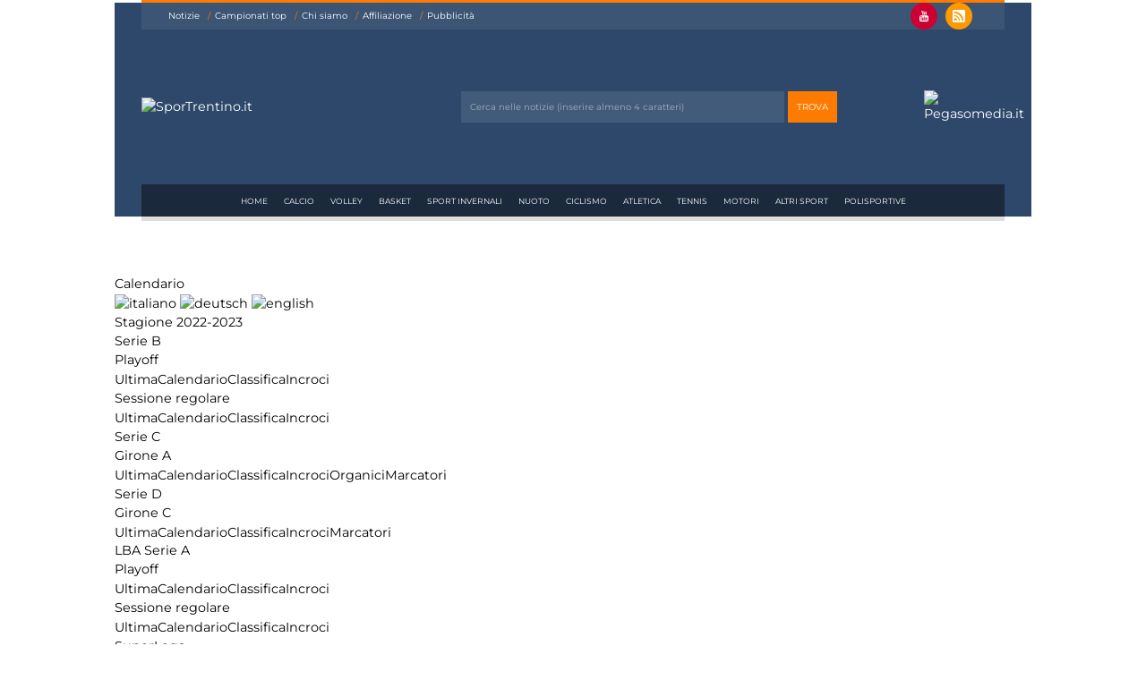

--- FILE ---
content_type: text/html; Charset=utf-8
request_url: https://sportrentino.com/camp_calendario.asp?pf=356&f=3197
body_size: 20463
content:
<!DOCTYPE html>
<html lang="it">

<head>
	<meta charset="utf-8">
	<meta name="viewport" content="width=device-width, initial-scale=1">
	<meta name="theme-color" content="#2e486b">
	<link href="/css2/stit-portale.css" rel="stylesheet" type="text/css">
	<link href="/css2/stit-portale-interne.css" rel="stylesheet" type="text/css">
	<link href="/css2/icofont/icofont.min.css" rel="stylesheet" type="text/css">
	<script src="//cms.pegasomedia.it/jquery.js"></script>
	<script src="/stit-scorri-notizie.js" type="text/javascript"></script>
	<link rel="alternate" type="application/rss+xml" title="RSS Feed di Sportrentino.it" href="//cms.pegasomedia.it/rss.asp?r=3" />


<!-- Google tag (gtag.js) -->
<script async src="https://www.googletagmanager.com/gtag/js?id=G-FRJ9LKKRP0"></script>
<script>
  window.dataLayer = window.dataLayer || [];
  function gtag(){dataLayer.push(arguments);}
  gtag('js', new Date());
  gtag('config', 'G-FRJ9LKKRP0');
</script>

<link href='//cms.pegasomedia.it/modelli3/setup_cookies.css' rel='stylesheet' type='text/css'>
<script src='/setup_cookies.asp?sito_id=33'></script><title>Stagione 2022-2023: Calendario - Girone A - A2 femminile</title><style>.lingua_de, .lingua_en, .lingua_fr{ display: none !important; }</style>
<script>var lid=0;$(function($){ $('.lingua_de, .lingua_en, .lingua_fr').remove(); });</script>
<link href='//cms.pegasomedia.it/modelli3/icone.css' rel='stylesheet' type='text/css'>
<link href='//cms.pegasomedia.it/modelli3/campionati.css' rel='stylesheet' type='text/css'>
<script src='//cms.pegasomedia.it/modelli3/campionati.js'></script>
</head>

<body>

<header>
	<div id="stit-barrasmartphone" class="stit-testata-colore m-hide l-hide">
		<a href="#popup-stit-footer-portale"><svg xmlns="//www.w3.org/2000/svg" width="25px" height="25px" viewBox="0 0 42 42"><style><![CDATA[.riga {fill: none;stroke: #ffffff;stroke-width: 5;stroke-linecap: round;stroke-opacity: 1;stroke-dasharray: none}]]></style><line x1="8" y1="8" x2="34" y2="8" class="riga" /><line x1="8" y1="21" x2="34" y2="21" class="riga" /><line x1="8" y1="34" x2="34" y2="34" class="riga" /></svg></a>
		<a href="/" id="stit-logo-small"><img src="//cms.pegasomedia.it/grafica/stit-logo-arancione-e-bianco.svg" alt="SporTrentino.it"></a>
		<a href="#popup-stit-footer-magazine"><svg xmlns="//www.w3.org/2000/svg" xmlns:xlink="//www.w3.org/1999/xlink" x="0px" y="0px" width="25px" height="25px" viewBox="0 0 137.545 133.497" xml:space="preserve"><polygon fill="#F49719" points="93.902,29.326 46.506,133.497 0,133.497 47.395,29.326 13.033,29.326 26.363,0 137.545,0 124.215,29.326 " /></svg></a>
	</div>

	
	<div id="stit-intestazione" class="s-hide">
	
		<div class="stit-testata-colore">
		
			<div id="stit-riga-1">
	
			<ul id="stit-menu-sportrentino">
				<li><a href="/notizie.asp?s=33&l=0&li=1">Notizie</a></li>
				<li><a href="/camp_default.asp">Campionati top</a></li>
				<li><a href="/pagina.asp?pid=124">Chi siamo</a></li>
				<li><a href="/pagina.asp?pid=125">Affiliazione</a></li>
				<li><a href="/pagina.asp?pid=126">Pubblicit&agrave;</a></li>
			</ul>
			
			<div id="stit-pulsanti-social">
				<a href="https//www.youtube.com/SporTrentino" target="_blank" class="icofont-youtube"></a>
				<a href="//cms.pegasomedia.it/rss.asp?r=3" target="_blank" class="icofont-ui-rss"></a>
			</div>
			
			</div>
			<div id="stit-riga-2">
		
			<a href="/"><img src="//cms.pegasomedia.it/grafica/stit-logo-arancione-e-bianco.svg" alt="SporTrentino.it"></a>
		
			<form action="notizie.asp" id="stit-form-cerca">
				<input type="hidden" value="1" name="li"><input type="hidden" value="0" name="l">
				<input type="text" placeholder="Cerca nelle notizie (inserire almeno 4 caratteri)" name="c">
				<input type="submit" value="trova" name="az">
			</form>
			
			<a href="//www.pegasomedia.it"><img src="//cms.pegasomedia.it/grafica/stit-logo-pegasomedia.svg" alt="Pegasomedia.it"></a>
		
			</div>
			<div id="stit-riga-3">
			<ul id="stit-menu-sezioni">
				<li><a href="/portali.asp">Home</a></li>
				<li><a href="/listasiti2.asp?s=33&z=1" class="st-sezione-1">Calcio</a></li>
				<li><a href="/listasiti2.asp?s=33&z=2" class="st-sezione-2">Volley</a></li>
				<li><a href="/listasiti2.asp?s=33&z=3" class="st-sezione-3">Basket</a></li>
				<li><a href="/listasiti2.asp?s=33&z=4" class="st-sezione-4">Sport invernali</a></li>
				<li><a href="/listasiti2.asp?s=33&z=5" class="st-sezione-5">Nuoto</a></li>
				<li><a href="/listasiti2.asp?s=33&z=11" class="st-sezione-11">Ciclismo</a></li>
				<li><a href="/listasiti2.asp?s=33&z=18" class="st-sezione-18">Atletica</a></li>
				<li><a href="/listasiti2.asp?s=33&z=19" class="st-sezione-19">Tennis</a></li>
				<li><a href="/listasiti2.asp?s=33&z=6" class="st-sezione-6">Motori</a></li>
				<li><a href="/listasiti2.asp?s=33&z=14" class="st-sezione-14">Altri sport</a></li>
				<li><a href="/listasiti2.asp?s=33&z=17" class="st-sezione-17">Polisportive</a></li>
			</ul>
			</div>
		
		</div>
				
		<ul id="stit-menu-portali">
			<li><a href="//calcio.sportrentino.it/" target="_blank"><img src="//cms.pegasomedia.it/grafica/stit-calcio.png" alt="Calcio"> CALCIO</a></li>
			<li><a href="//volley.sportrentino.it/" target="_blank"><img src="//cms.pegasomedia.it/grafica/stit-volley.png" alt="Volley"> VOLLEY</a></li>
			<li><a href="//basket.sportrentino.it/" target="_blank"><img src="//cms.pegasomedia.it/grafica/stit-basket.png" alt="Basket"> BASKET</a></li>
			<li><a href="//ciclismo.sportrentino.it/" target="_blank"><img src="//cms.pegasomedia.it/grafica/stit-ciclismo.png" alt="Ciclismo"> CICLISMO</a></li>
			<li><a href="//calcioa5.sportrentino.it/" target="_blank"><img src="//cms.pegasomedia.it/grafica/stit-calcioa5.png" alt="Calcio a cinque"> CALCIO A 5</a></li>
			<li><a href="//motori.sportrentino.it/" target="_blank"><img src="//cms.pegasomedia.it/grafica/stit-motori.png" alt="Motori"> MOTORI</a></li>
			<li><a href="//tennis.sportrentino.it/" target="_blank"><img src="//cms.pegasomedia.it/grafica/stit-tennis.png" alt="Tennis"> TENNIS</a></li>
		</ul>
		
	</div>
	
</header>

<section id='st-portali-tipo-1' class='st-portali-interne'><div id="colonna0"><section class='st-box-html'>
<script src="//cms.pegasomedia.it/getb.asp?r=491" type="text/javascript"></script></section></div>
<div id="colonna1"><section id='st-campionati'><h1>Calendario</h1><div id='st-linguaggi'><a href='/camp_calendario.asp?pf=356&amp;f=3197&amp;l=0'><img src='//cms.pegasomedia.it/camp/grafica/it_flag.jpg' alt='italiano'></a> <a href='/camp_calendario.asp?pf=356&amp;f=3197&amp;l=1'><img src='//cms.pegasomedia.it/camp/grafica/de_flag.jpg' alt='deutsch'></a> <a href='/camp_calendario.asp?pf=356&amp;f=3197&amp;l=2'><img src='//cms.pegasomedia.it/camp/grafica/en_flag.jpg' alt='english'></a></div><div class='st-apri-chiudi st-chiuso'><div>Stagione 2022-2023</div><div><div class='st-apri-chiudi st-chiuso'><div>Serie B</div><div><div class='st-fase'><div>Playoff</div><div><a href='camp_ultima.asp?pf=356&f=3297'>Ultima</a><a href='camp_calendario.asp?pf=356&f=3297'>Calendario</a><a href='camp_classifica.asp?pf=356&f=3297'>Classifica</a><a href='camp_tabellone.asp?pf=356&f=3297'>Incroci</a></div></div><div class='st-fase'><div>Sessione regolare</div><div><a href='camp_ultima.asp?pf=356&f=3195'>Ultima</a><a href='camp_calendario.asp?pf=356&f=3195'>Calendario</a><a href='camp_classifica.asp?pf=356&f=3195'>Classifica</a><a href='camp_tabellone.asp?pf=356&f=3195'>Incroci</a></div></div></div></div><div class='st-apri-chiudi st-chiuso'><div>Serie C</div><div><div class='st-fase'><div>Girone A</div><div><a href='camp_ultima.asp?pf=356&f=3208'>Ultima</a><a href='camp_calendario.asp?pf=356&f=3208'>Calendario</a><a href='camp_classifica.asp?pf=356&f=3208'>Classifica</a><a href='camp_tabellone.asp?pf=356&f=3208'>Incroci</a><a href='camp_organici.asp?pf=356&f=3208'>Organici</a><a href='camp_marcatori.asp?pf=356&f=3208'>Marcatori</a></div></div></div></div><div class='st-apri-chiudi st-chiuso'><div>Serie D</div><div><div class='st-fase'><div>Girone C</div><div><a href='camp_ultima.asp?pf=356&f=3209'>Ultima</a><a href='camp_calendario.asp?pf=356&f=3209'>Calendario</a><a href='camp_classifica.asp?pf=356&f=3209'>Classifica</a><a href='camp_tabellone.asp?pf=356&f=3209'>Incroci</a><a href='camp_marcatori.asp?pf=356&f=3209'>Marcatori</a></div></div></div></div><div class='st-apri-chiudi st-chiuso'><div>LBA Serie A</div><div><div class='st-fase'><div>Playoff</div><div><a href='camp_ultima.asp?pf=356&f=3296'>Ultima</a><a href='camp_calendario.asp?pf=356&f=3296'>Calendario</a><a href='camp_classifica.asp?pf=356&f=3296'>Classifica</a><a href='camp_tabellone.asp?pf=356&f=3296'>Incroci</a></div></div><div class='st-fase'><div>Sessione regolare</div><div><a href='camp_ultima.asp?pf=356&f=3205'>Ultima</a><a href='camp_calendario.asp?pf=356&f=3205'>Calendario</a><a href='camp_classifica.asp?pf=356&f=3205'>Classifica</a><a href='camp_tabellone.asp?pf=356&f=3205'>Incroci</a></div></div></div></div><div class='st-apri-chiudi st-chiuso'><div>SuperLega</div><div><div class='st-fase'><div>Playoff</div><div><a href='camp_ultima.asp?pf=356&f=3286'>Ultima</a><a href='camp_calendario.asp?pf=356&f=3286'>Calendario</a><a href='camp_classifica.asp?pf=356&f=3286'>Classifica</a><a href='camp_tabellone.asp?pf=356&f=3286'>Incroci</a><a href='camp_organici.asp?pf=356&f=3286'>Organici</a></div></div><div class='st-fase'><div>Stagione regolare</div><div><a href='camp_ultima.asp?pf=356&f=3196'>Ultima</a><a href='camp_calendario.asp?pf=356&f=3196'>Calendario</a><a href='camp_classifica.asp?pf=356&f=3196'>Classifica</a><a href='camp_tabellone.asp?pf=356&f=3196'>Incroci</a><a href='camp_organici.asp?pf=356&f=3196'>Organici</a></div></div></div></div><div class='st-apri-chiudi st-chiuso'><div>A2 femminile</div><div><div class='st-fase'><div>Playoff</div><div><a href='camp_ultima.asp?pf=356&f=3288'>Ultima</a><a href='camp_calendario.asp?pf=356&f=3288'>Calendario</a><a href='camp_classifica.asp?pf=356&f=3288'>Classifica</a><a href='camp_tabellone.asp?pf=356&f=3288'>Incroci</a><a href='camp_organici.asp?pf=356&f=3288'>Organici</a></div></div><div class='st-fase'><div>Pool promozione</div><div><a href='camp_ultima.asp?pf=356&f=3285'>Ultima</a><a href='camp_calendario.asp?pf=356&f=3285'>Calendario</a><a href='camp_classifica.asp?pf=356&f=3285'>Classifica</a><a href='camp_tabellone.asp?pf=356&f=3285'>Incroci</a><a href='camp_organici.asp?pf=356&f=3285'>Organici</a></div></div><div class='st-fase'><div>Girone A</div><div><a href='camp_ultima.asp?pf=356&f=3197'>Ultima</a><a href='camp_calendario.asp?pf=356&f=3197'>Calendario</a><a href='camp_classifica.asp?pf=356&f=3197'>Classifica</a><a href='camp_tabellone.asp?pf=356&f=3197'>Incroci</a><a href='camp_organici.asp?pf=356&f=3197'>Organici</a></div></div></div></div><div class='st-apri-chiudi st-chiuso'><div>Serie A Gold</div><div><div class='st-fase'><div>Girone unico</div><div><a href='camp_ultima.asp?pf=356&f=3206'>Ultima</a><a href='camp_calendario.asp?pf=356&f=3206'>Calendario</a><a href='camp_classifica.asp?pf=356&f=3206'>Classifica</a><a href='camp_tabellone.asp?pf=356&f=3206'>Incroci</a></div></div></div></div><a href='camp_default.asp' class='st-elencostagioni' data-simboloprima='&#x276E;&nbsp;'>Elenco delle stagioni</a></div></div><div class='st-apri-chiudi st-fase-attuale st-chiuso'><div>A2 femminile &#x276F; Girone A</div><div><a href='camp_ultima.asp?pf=356&f=3197'>Ultima</a><a href='camp_calendario.asp?pf=356&f=3197'>Calendario</a><a href='camp_classifica.asp?pf=356&f=3197'>Classifica</a><a href='camp_tabellone.asp?pf=356&f=3197'>Incroci</a><a href='camp_organici.asp?pf=356&f=3197'>Organici</a><a href='camp_arbitri.asp?pf=356&f=3297'>Arbitri</a><a href='camp_cerca.asp?pf=356&f=3297'>Cerca</a></div></div><div id='st-calendario-giornate'><div id='st-calendario-gironi'><div class='st-girone'><div class='st-girone-titolo'>Andata</div><div class='st-girone-giornate'><a href='camp_giornata.asp?pf=356&f=3197&g=40793' class='st-giornata'><span class='st-numero'>1.</span> <span class='st-giorno'>23.10.2022</span></a><a href='camp_giornata.asp?pf=356&f=3197&g=40794' class='st-giornata'><span class='st-numero'>2.</span> <span class='st-giorno'>30.10.2022</span></a><a href='camp_giornata.asp?pf=356&f=3197&g=40795' class='st-giornata'><span class='st-numero'>3.</span> <span class='st-giorno'>06.11.2022</span></a><a href='camp_giornata.asp?pf=356&f=3197&g=40796' class='st-giornata'><span class='st-numero'>4.</span> <span class='st-giorno'>09.11.2022</span></a><a href='camp_giornata.asp?pf=356&f=3197&g=40797' class='st-giornata'><span class='st-numero'>5.</span> <span class='st-giorno'>13.11.2022</span></a><a href='camp_giornata.asp?pf=356&f=3197&g=40798' class='st-giornata'><span class='st-numero'>6.</span> <span class='st-giorno'>20.11.2022</span></a><a href='camp_giornata.asp?pf=356&f=3197&g=40799' class='st-giornata'><span class='st-numero'>7.</span> <span class='st-giorno'>23.11.2022</span></a><a href='camp_giornata.asp?pf=356&f=3197&g=40800' class='st-giornata'><span class='st-numero'>8.</span> <span class='st-giorno'>27.11.2022</span></a><a href='camp_giornata.asp?pf=356&f=3197&g=40801' class='st-giornata'><span class='st-numero'>9.</span> <span class='st-giorno'>04.12.2022</span></a><a href='camp_giornata.asp?pf=356&f=3197&g=40802' class='st-giornata'><span class='st-numero'>10.</span> <span class='st-giorno'>11.12.2022</span></a><a href='camp_giornata.asp?pf=356&f=3197&g=40803' class='st-giornata'><span class='st-numero'>11.</span> <span class='st-giorno'>18.12.2022</span></a></div></div><div class='st-girone'><div class='st-girone-titolo'>Ritorno</div><div class='st-girone-giornate'><a href='camp_giornata.asp?pf=356&f=3197&g=40823' class='st-giornata'><span class='st-numero'>12.</span> <span class='st-giorno'>26.12.2022</span></a><a href='camp_giornata.asp?pf=356&f=3197&g=40824' class='st-giornata'><span class='st-numero'>13.</span> <span class='st-giorno'>08.01.2023</span></a><a href='camp_giornata.asp?pf=356&f=3197&g=40825' class='st-giornata'><span class='st-numero'>14.</span> <span class='st-giorno'>15.01.2023</span></a><a href='camp_giornata.asp?pf=356&f=3197&g=40826' class='st-giornata'><span class='st-numero'>15.</span> <span class='st-giorno'>18.01.2023</span></a><a href='camp_giornata.asp?pf=356&f=3197&g=40827' class='st-giornata'><span class='st-numero'>16.</span> <span class='st-giorno'>22.01.2023</span></a><a href='camp_giornata.asp?pf=356&f=3197&g=40828' class='st-giornata'><span class='st-numero'>17.</span> <span class='st-giorno'>05.02.2023</span></a><a href='camp_giornata.asp?pf=356&f=3197&g=40829' class='st-giornata'><span class='st-numero'>18.</span> <span class='st-giorno'>08.02.2023</span></a><a href='camp_giornata.asp?pf=356&f=3197&g=40830' class='st-giornata'><span class='st-numero'>19.</span> <span class='st-giorno'>12.02.2023</span></a><a href='camp_giornata.asp?pf=356&f=3197&g=40831' class='st-giornata'><span class='st-numero'>20.</span> <span class='st-giorno'>19.02.2023</span></a><a href='camp_giornata.asp?pf=356&f=3197&g=40832' class='st-giornata'><span class='st-numero'>21.</span> <span class='st-giorno'>26.02.2023</span></a><a href='camp_giornata.asp?pf=356&f=3197&g=40833' class='st-giornata'><span class='st-numero'>22.</span> <span class='st-giorno'>05.03.2023</span></a></div></div></div></div></section><div id='st-tempoimpiegato'>&copy; <a href='//www.sportrentino.it' target='_top'>www.sportrentino.it</a> - strumenti per i siti sportivi - pagina creata in 0 sec.</div></div>
<div id="colonna2"><section class='st-box-html'>
<script src='//cms.pegasomedia.it/getb.asp?r=318'></script></section><section class='st-box-html'>
<script src='//cms.pegasomedia.it/getb.asp?r=484'></script></section></div></section>

<footer>

	<img src="//cms.pegasomedia.it/grafica/stit-logo-arancione.svg" alt="sporTrentino.it" id="stit-footer-logost">
	
	<div id="stit-footer-barra">
	</div>

	<p id="stit-footer-infost"><b>SporTrentino.it</b> &egrave; una testata giornalistica registrata presso il Tribunale di
	Trento (aut. n. 1.250 del 20.04.2005) edita da:</p>
	<p id="stit-footer-infopm"><strong>PegasoMedia</strong> srl<br>
	Via Brescia, 7 - 38122 Trento<br>
	<a href="mailto:redazione@sportrentino.it">redazione@sportrentino.it (redazione)</a><br>
	<a href="mailto:pubblicita@sportrentino.it">pubblicita@sportrentino.it (pubblicit&agrave;)</a><br>
	P.I. e Codice Fiscale: IT 02015190222<br>
	<a href='#' onClick="$.post('/setup_cookies.asp', { 'azione': 'popup'}, $.noop(), 'script'); event.preventDefault();">Preferenze cookie</a></p>

	<div id="stit-footer-pulsanti-social">
		<a href="https://www.youtube.com/SporTrentino" target="_blank" class="icofont-youtube"></a>
		<a href="//cms.pegasomedia.it/rss.asp?r=6" target="_blank" class="icofont-ui-rss"></a>
	</div>

	<div id="stit-footer-sport" class="s-hide">
		<h3>SPORT</h3>
		<ul>
			<li><a href="/listasiti2.asp?s=33&z=1">Calcio</a></li>
			<li><a href="/listasiti2.asp?s=33&z=2">Volley</a></li>
			<li><a href="/listasiti2.asp?s=33&z=3">Basket</a></li>
			<li><a href="/listasiti2.asp?s=33&z=4">Sport invernali</a></li>
			<li><a href="/listasiti2.asp?s=33&z=5">Nuoto</a></li>
			<li><a href="/listasiti2.asp?s=33&z=11">Ciclismo</a></li>
			<li><a href="/listasiti2.asp?s=33&z=18">Atletica</a></li>
			<li><a href="/listasiti2.asp?s=33&z=19">Tennis</a></li>
			<li><a href="/listasiti2.asp?s=33&z=6">Motori</a></li>
			<li><a href="/listasiti2.asp?s=33&z=14">Altri sport</a></li>
			<li><a href="/listasiti2.asp?s=33&z=17">Polisportive</a></li>
		</ul>
	</div>
	
	<div id="stit-footer-magazine" class="s-hide">
		<h3>MAGAZINE</h3>
		<ul>
			<li><a href="//calcio.sportrentino.it/" target="_blank">CALCIO</a></li>
			<li><a href="//volley.sportrentino.it/" target="_blank">VOLLEY</a></li>
			<li><a href="//basket.sportrentino.it/" target="_blank">BASKET</a></li>
			<li><a href="//ciclismo.sportrentino.it/" target="_blank">CICLISMO</a></li>
			<li><a href="//calcioa5.sportrentino.it/" target="_blank">CALCIO A CINQUE</a></li>
			<li><a href="//motori.sportrentino.it/" target="_blank">MOTORI</a></li>
			<li><a href="//outdoor.sportrentino.it/" target="_blank">OUTDOOR</a></li>
			<li><a href="//tennis.sportrentino.it/" target="_blank">TENNIS</a></li>
		</ul>
	</div>
	
	<div id="stit-footer-portale" class="s-hide">
		<h3>SPORTRENTINO.it</h3>
		<ul>
			<li><a href="/notizie.asp?s=33&l=0&li=1">Notizie</a></li>
			<li><a href="/camp_default.asp">Campionati top</a></li>
			<li><a href="/pagina.asp?pid=124">Chi siamo</a></li>
			<li><a href="/pagina.asp?pid=125">Affiliazione</a></li>
			<li><a href="/pagina.asp?pid=126">Pubblicit&agrave;</a></li>
		</ul>
	</div>

	<div id="stit-footer-pegasomedia" class="s-hide">
		<h3>PEGASOMEDIA SRL</h3>
		<ul>
		<li><a href="https://pegasomedia.it/" target="_blank">Visita il nostro sito web</a></li>
		<li><a href="https://pegasomedia.it/privacy-policy/" target="_blank">Privacy policy</a></li>
		</ul>
	</div>
	
	<div id="stit-footer-bottoni" class="m-hide l-hide"><ul></ul></div>

	
	
</footer>


<div id="popup-stit-footer-sport" class="st-popup"><a href="#" class="st-popup-chiudi"></a></div>
<div id="popup-stit-footer-magazine" class="st-popup"><a href="#" class="st-popup-chiudi"></a></div>
<div id="popup-stit-footer-portale" class="st-popup"><a href="#" class="st-popup-chiudi"></a></div>
<div id="popup-stit-footer-pegasomedia" class="st-popup"><a href="#" class="st-popup-chiudi"></a></div>


<div id="popup-menu" class="st-popup"><a href="#" class="st-popup-chiudi"></a></div>
<div id="popup-rubriche" class="st-popup"><a href="#" class="st-popup-chiudi"></a></div>
<div id="popup-sportrentino" class="st-popup"><a href="#" class="st-popup-chiudi"></a>
<ul>
<li><a href="//www.sportrentino.it/" target="_blank">SporTrentino.it</a></li>
<li><a href="//www.sportrentino.it/pagina.asp?pid=124" target="_blank">Chi siamo</a></li>
<li><a href="//www.sportrentino.it/pagina.asp?pid=125" target="_blank">Affiliazione</a></li>
<li><a href="//www.sportrentino.it/pagina.asp?pid=126" target="_blank">Pubblicit&agrave;</a></li>
<li class='st-pulsanti-social'>
<a href="https//www.youtube.com/SporTrentino" target="_blank" class="icofont-youtube"></a>
<a href="//cms.pegasomedia.it/rss.asp?r=3" target="_blank" class="icofont-ui-rss"></a>
</li>
</ul>
</div>

</body>

</html>

--- FILE ---
content_type: text/css
request_url: https://sportrentino.com/css2/stit-portale.css
body_size: 17183
content:
/* montserrat-regular - latin */
@font-face {
  font-display: swap; /* Check https://developer.mozilla.org/en-US/docs/Web/CSS/@font-face/font-display for other options. */
  font-family: 'Montserrat';
  font-style: normal;
  font-weight: 400;
  src: url('/css2/icofont/montserrat-v26-latin-regular.woff2') format('woff2'); /* Chrome 36+, Opera 23+, Firefox 39+, Safari 12+, iOS 10+ */
}
/* montserrat-italic - latin */
@font-face {
  font-display: swap; /* Check https://developer.mozilla.org/en-US/docs/Web/CSS/@font-face/font-display for other options. */
  font-family: 'Montserrat';
  font-style: italic;
  font-weight: 400;
  src: url('/css2/icofont/montserrat-v26-latin-italic.woff2') format('woff2'); /* Chrome 36+, Opera 23+, Firefox 39+, Safari 12+, iOS 10+ */
}
/* montserrat-500 - latin */
@font-face {
  font-display: swap; /* Check https://developer.mozilla.org/en-US/docs/Web/CSS/@font-face/font-display for other options. */
  font-family: 'Montserrat';
  font-style: normal;
  font-weight: 500;
  src: url('/css2/icofont/montserrat-v26-latin-500.woff2') format('woff2'); /* Chrome 36+, Opera 23+, Firefox 39+, Safari 12+, iOS 10+ */
}
/* montserrat-500italic - latin */
@font-face {
  font-display: swap; /* Check https://developer.mozilla.org/en-US/docs/Web/CSS/@font-face/font-display for other options. */
  font-family: 'Montserrat';
  font-style: italic;
  font-weight: 500;
  src: url('/css2/icofont/montserrat-v26-latin-500italic.woff2') format('woff2'); /* Chrome 36+, Opera 23+, Firefox 39+, Safari 12+, iOS 10+ */
}
/* montserrat-600 - latin */
@font-face {
  font-display: swap; /* Check https://developer.mozilla.org/en-US/docs/Web/CSS/@font-face/font-display for other options. */
  font-family: 'Montserrat';
  font-style: normal;
  font-weight: 600;
  src: url('/css2/icofont/montserrat-v26-latin-600.woff2') format('woff2'); /* Chrome 36+, Opera 23+, Firefox 39+, Safari 12+, iOS 10+ */
}
/* montserrat-600italic - latin */
@font-face {
  font-display: swap; /* Check https://developer.mozilla.org/en-US/docs/Web/CSS/@font-face/font-display for other options. */
  font-family: 'Montserrat';
  font-style: italic;
  font-weight: 600;
  src: url('/css2/icofont/montserrat-v26-latin-600italic.woff2') format('woff2'); /* Chrome 36+, Opera 23+, Firefox 39+, Safari 12+, iOS 10+ */
}
/* montserrat-700 - latin */
@font-face {
  font-display: swap; /* Check https://developer.mozilla.org/en-US/docs/Web/CSS/@font-face/font-display for other options. */
  font-family: 'Montserrat';
  font-style: normal;
  font-weight: 700;
  src: url('/css2/icofont/montserrat-v26-latin-700.woff2') format('woff2'); /* Chrome 36+, Opera 23+, Firefox 39+, Safari 12+, iOS 10+ */
}
/* montserrat-700italic - latin */
@font-face {
  font-display: swap; /* Check https://developer.mozilla.org/en-US/docs/Web/CSS/@font-face/font-display for other options. */
  font-family: 'Montserrat';
  font-style: italic;
  font-weight: 700;
  src: url('/css2/icofont/montserrat-v26-latin-700italic.woff2') format('woff2'); /* Chrome 36+, Opera 23+, Firefox 39+, Safari 12+, iOS 10+ */
}
/* barlow-condensed-500 - latin */
@font-face {
  font-display: swap; /* Check https://developer.mozilla.org/en-US/docs/Web/CSS/@font-face/font-display for other options. */
  font-family: 'Barlow Condensed';
  font-style: normal;
  font-weight: 500;
  src: url('/css2/icofont/barlow-condensed-v12-latin-500.woff2') format('woff2'); /* Chrome 36+, Opera 23+, Firefox 39+, Safari 12+, iOS 10+ */
}

:root{
	--colore1-1: #6a90c2;
	--colore1-1o: white;
	--colore1-2: #2e486b;
	--colore1-2o: white;
	--colore1-3: #e1e9f2;
	--colore1-3o: black;
	--body-bgcolor: #fff;
	--body-txtcolor: #000000;
	--body-titlecolor: #ff7b00;
	--menu-bgcolor: #ffffff;
	--menu-txtcolor: #d17605;
	--zebra: rgba(125,125,125,.1);
	--popup-bgcolor: rgba(46,72,107,1);
	--popup-txtcolor: #fff;
	--thead-bgcolor: #7b4502;
	--thead-txtcolor: #f8f8f8;
	--footer-bgcolor: white;
	--footer-txtcolor: black;
	--footer-titlecolor: #ff7b00;
	--colore-sportrentino: #ff7b00;
	--colore-calcio: #178b0d;
	--colore-volley: #cc66cc;
	--colore-basket: #ff6e04;
	--colore-ciclismo: #7acdff;
	--colore-calcioa5: #33999b;
	--colore-motori: #ee2829;
	--colore-tennis: #51CC3F;
}

/* reset */
* { box-sizing: border-box; margin: 0; padding: 0; font: inherit; color: inherit; text-decoration: none; list-style: none; vertical-align: inherit; }
*:after, *:before { box-sizing: border-box; }
html { font: 400 normal normal .9rem/1.5 'Montserrat', sans-serif; background-color: var(--footer-bgcolor); min-height: 100vh; min-width: 300px; vertical-align: middle; }
body { background-color: var(--body-bgcolor); color: var(--body-txtcolor); height: 100%; display: block; position: relative; margin-bottom: 100px; }
img { max-width: 100%; max-height: 100vh; }
table { border-spacing: 0; border-collapse: collapse; caption-side: top; empty-cells: show; table-layout: auto; }
strong, b { font-weight: 700; }
em, i { font-style: italic; }

body > header,
#st-portale { max-width: 1024px; width: 100%; margin: 0 auto; }

.stit-testata-colore { background-color: var(--colore1-2); color: var(--colore1-2o); padding: 0 30px; border-top: 3px solid var(--body-bgcolor); border-bottom: 5px solid var(--body-bgcolor); background-size: cover; background-blend-mode: soft-light; }
.stit-testata-colore.stid-sfondo-1 { background-image: url(//www.sportrentino.it/immagini/testata_1.jpg); }
.stit-testata-colore.stid-sfondo-2 { background-image: url(//www.sportrentino.it/immagini/testata_2.jpg); }
.stit-testata-colore.stid-sfondo-3 { background-image: url(//www.sportrentino.it/immagini/testata_3.jpg); }
#stit-barrasmartphone { z-index: 2; position: fixed; top: 0px; left: 0px; right: 0px; padding: 0; border-top: 3px none var(--body-bgcolor); border-bottom: 5px solid var(--body-bgcolor); background-size: cover; background-image: url(//cms.pegasomedia.it/grafica/stit-sfondo.jpg); background-blend-mode: color-burn; display: grid; grid-template-columns: 40px auto 40px; grid-template-rows: 60px; align-items: center; justify-items: center; }
#stit-logo-small { display: block; text-align: center; width: 100%; height: 80%; }
#stit-logo-small img { max-height: 100%; }

#stit-riga-1 { display: block; margin-top: -3px; border-top: 3px solid var(--colore-sportrentino); background-color: rgba(255, 255, 255, .07); }
#stit-menu-sportrentino { display: inline-block; width: 60%; padding-left: 30px; }
#stit-menu-sportrentino li { display: inline-block; font-size: 10px; line-height: 30px; height: 30px; }
#stit-menu-sportrentino li:hover { color: var(--colore-sportrentino); }
#stit-menu-sportrentino li:before { content: '/'; display: inline-block; color: var(--colore-sportrentino); margin-left: .5em; margin-right: .5em; }
#stit-menu-sportrentino li:first-child:before { display: none; }
#stit-pulsanti-social { display: inline-block; width: 39%; padding-right: 30px; text-align: right; }
#stit-pulsanti-social a { display: inline-block; font-size: 14px; line-height: 30px; height: 30px; width: 30px; margin-left: 5px; border-radius: 15px; text-align: center; }
#stit-pulsanti-social a.icofont-facebook:hover { background-color: #43629b; }
#stit-pulsanti-social a.icofont-youtube:hover { background-color: #c72027; }
#stit-pulsanti-social a.icofont-twitter:hover { background-color: #2ea7de; }
#stit-pulsanti-social a.icofont-ui-rss:hover { background-color: #df8222; }

#stit-riga-2 { margin: 1.5em 0; display: grid; grid-template-columns: 260px auto 90px; grid-template-rows: 130px; grid-gap: 6px; align-items: center; }
#stit-riga-2 form { width: 100%; text-align: center; }
#stit-riga-2 [type='text'] { width: 60%; border: none; background-color: rgba(255, 255, 255, .1); padding: 10px; display: inline-block; color: var(--colore-sportrentino); font-size: 10px; }
#stit-riga-2 [type='text']::placeholder { color: var(--body-bgcolor); opacity: .5; }
#stit-riga-2 [type='submit'] { border: none; background-color: var(--colore-sportrentino); padding: 10px; display: inline-block; color: var(--body-bgcolor); font-size: 10px; text-transform: uppercase; }

#stit-riga-3 { display: block; background-color: rgba(0, 0, 0, .44); text-align: center; }
#stit-menu-sezioni { margin-bottom: -5px; border-bottom: 5px solid #dddddd; display: grid; grid-template-columns: repeat(12, max-content); justify-content: center; }
#stit-menu-sezioni li { display: inline-block; text-transform: uppercase; font-size: 9px; height: 4em; line-height: 4em; }
#stit-menu-sezioni a { display: inline-block; padding-left: 1em; padding-right: 1em; }
#stit-menu-sezioni a:hover { background-color: var(--colore-sportrentino); color: var(--body-bgcolor); }
#stit-menu-sezioni .st-link-attivo { background-color: var(--colore-sportrentino); color: var(--body-bgcolor); }

#stit-link-sponsor { font-size: 11px; line-height: 1; font-weight: 700; text-align: center; border-width: 2px 0px 2px 0px; border-style: solid; border-color: #cccccc; padding: 10px 30px; background-color: rgb(253 231 160 / 16%); }
#stit-link-sponsor h2 { font-size: .8em; text-align: left; opacity: .5; margin-bottom: 1em; }
#stit-link-sponsor ul { display: grid; /*grid-auto-flow: column;*/ grid-gap: 10px; justify-items: stretch; align-items: center; grid-template-columns: 1fr 1fr 1fr 1fr; }

/* footer */

body > footer { font-size: 10px; font-weight: 700; max-width: 1024px; width: 100%; margin: 30px auto; display: grid; grid-template-columns: 20px auto repeat(3, 140px) max-content 20px; grid-gap: 1em 2em; align-items: start; grid-template-areas: 'logo logo logo logo logo logo logo' 'barra barra barra barra barra barra barra' '. infost sport magazine portale pegasomedia .' '. infopm sport magazine portale pegasomedia .' '. social sport magazine portale pegasomedia .'; }
body > footer h3 { color: var(--footer-titlecolor); letter-spacing: 2px; margin-bottom: 1em; font-size: 1.2em; font-weight: 700; }
body > footer p { font-weight: 400; font-size: 1.2em; }
body > footer a:hover { border-bottom: 1px dotted var(--footer-titlecolor); }
body > footer li { line-height: 1.8em; }
body > footer li a { display: block; }

#stit-footer-logost { grid-area: logo; max-width: 350px; justify-self: center; width: 80%; }
#stit-footer-barra { grid-area: barra; height: 3px; background-color: #eaeaea; margin: 1em 0; }
#stit-footer-infost { grid-area: infost; }
#stit-footer-infopm { grid-area: infopm; }
#stit-footer-pulsanti-social { grid-area: social; }
#stit-footer-pulsanti-social a { display: inline-block; font-size: 16px; line-height: 32px; margin-right: 10px; height: 32px; width: 32px; text-align: center; border-radius: 16px; color: white; background-color: #ff7b00; }
#stit-footer-pulsanti-social a.icofont-facebook { background-color: #43629b; }
#stit-footer-pulsanti-social a.icofont-youtube { background-color: #c72027; }
#stit-footer-pulsanti-social a.icofont-twitter { background-color: #2ea7de; }
#stit-footer-pulsanti-social a.icofont-ui-rss { background-color: #df8222; }
#stit-footer-sport { grid-area: sport; }
#stit-footer-magazine { grid-area: magazine; }
#stit-footer-magazine li { color: var(--footer-titlecolor); font-family: 'Barlow Condensed', sans-serif; font-size: 14px; font-weight: 600; letter-spacing: 1px; }
#stit-footer-portale { grid-area: portale; }
#stit-footer-pegasomedia { grid-area: pegasomedia; }
#stit-footer-bottoni { grid-area: bottoni; }
#stit-footer-bottoni li { line-height: 2.5em; }

/* popup */

.st-popup { display: block; position: fixed; right: 100vw; bottom: 100vh; height: 0; left: 0; text-align: center; background-color: var(--popup-bgcolor); color: var(--popup-txtcolor); padding: 25px 3vw 3vw; overflow: auto; background-size: cover; background-image: url(//cms.pegasomedia.it/grafica/stit-sfondo.jpg); background-blend-mode: color-burn; }
.st-popup h3, #st-elenco-argomenti p { text-align: center; font-size: 1.5em; margin: .5em 0; color: var(--body-titlecolor); font-weight: 700; }
.st-popup .stit-voce-menu, #st-elenco-argomenti ul { display: grid; grid-template-columns: repeat(auto-fit, minmax(90px, 1fr)); grid-gap: .5em; max-width: 800px; margin: auto; }
.st-popup .stit-voce-menu li, #st-elenco-argomenti li { text-align: center; margin: 0; border: 1px solid var(--popup-txtcolor); border-radius: .5em; font-size: .9rem; font-weight: 700; width: 100%; overflow: hidden; line-height: 1; position: relative; }
.st-popup .stit-voce-menu li:before, #st-elenco-argomenti li:before { content: ''; margin-bottom: 50%; display: block; }
.st-popup .st-icone-sportrentino li:before { content: ''; margin-bottom: 100%; display: block; }
.st-popup .stit-voce-menu li a, #st-elenco-argomenti li a { padding: .3em; display: grid; grid-template-columns: 100%; grid-template-rows: 100%; justify-items: center; align-items: center; width: 100%; height: 100%; position: absolute; top: 0; }
.st-popup:target { top: 0; bottom: 0; right: 0; left: 0; height: auto; z-index: 2; }
.st-popup-chiudi { position: absolute; top: 0; right: 0; height: 40px; width: 40px; display: block; font-size: 25px; line-height: 40px; text-align: center; text-decoration: none !important; opacity: .5; }
.st-popup-chiudi:hover { opacity: 1; }
.st-popup:target .st-popup-chiudi { position: fixed; }
.st-popup-chiudi:after { content: '\2715'; }
.st-popup li a:hover { background-color: var(--popup-txtcolor); color: var(--popup-bgcolor); }
.st-popup .stit-logo-sportrentino { margin: 0 auto 10px; width: 75%; max-width: 300px; }
.st-icone-sportrentino li.st-icona-sito a { padding: 0; display: grid; grid-template-columns: 1fr; grid-template-rows: calc(100% - 1.4em) 1.4em; justify-items: center; align-items: center; width: 100%; height: 100%; }
.st-icone-sportrentino li.st-icona-sito a img { max-height: 85%; max-width: 80%; }
.st-icone-sportrentino li.st-icona-sito a span { font-size: .85em; line-height: 1; font-weight: 700; }

/* colore punteggi */
.st-punti-0 { color: #ffffff; background: #d00000; }
.st-punti-1 { color: #000000; background: #f8b73f; }
.st-punti-2 { color: #333333; background: #ccffbb; }
.st-punti-3 { color: #ffffff; background: #33cc00; }
/* punteggi del basket */
.st-sport-8 .st-punti-2 { color: #ffffff; background: #33cc00; }

#colonna0 { grid-area: col0; }
#colonna1 { grid-area: col1; }
#colonna2 { grid-area: col2; }
#colonna3 { grid-area: col3; }
#colonna4 { grid-area: col4; }
#colonna5 { grid-area: col5; }
#colonna6 { grid-area: col6; }
#colonna7 { grid-area: col7; }
#colonna8 { grid-area: col8; }
#colonna9 { grid-area: col9; }

.st-portali-interne { max-width: 1024px; margin: 0 auto; display: grid; grid-template-areas: 'col0' 'col1' 'col2'; grid-gap: 30px; grid-template-columns: 1fr; }
 
/* schermo small (inferiore ai 768 pixel) */
@media all and (max-width: 768px) {
  .s-hide { display: none !important; }
	body > footer { text-align: center; display: grid; grid-template-columns: auto minmax(200px, 300px) auto; grid-gap: 1em 2em; align-items: start; grid-template-areas: 'logo logo logo' 'barra barra barra' '. infost .' '. infopm .' '. bottoni .' '. social .'; }
	body { padding-top: 67px; }
	#stit-link-sponsor { padding: 10px; }
	#stit-link-sponsor ul { grid-template-columns: 1fr 1fr; grid-auto-flow: initial; }

  /* classifiche di pallavolo */
  .st-classifica.st-sport-7 thead tr:nth-child(1) th:nth-child(n + 4),
  .st-classifica.st-sport-7 thead tr:nth-child(2) th:nth-child(n + 1),
  .st-classifica.st-sport-7 tbody tr td:nth-child(n + 5) { visibility: hidden; display: none; }
  .st-classifica.st-sport-7 thead tr:nth-child(1) th:nth-child(n + 6),
  .st-classifica.st-sport-7 thead tr:nth-child(2) th:nth-child(n + 7),
  .st-classifica.st-sport-7 tbody tr td:nth-child(n + 11) { visibility: visible; display: table-cell; }
  .st-classifica.st-sport-7 thead tr:nth-child(1) th:nth-child(n + 10),
  .st-classifica.st-sport-7 tbody tr td:nth-child(n + 18) { visibility: hidden; display: none; }
  /* classifiche di calcio */
  .st-classifica.st-sport-6 thead tr:nth-child(1) th:nth-child(n + 5),
  .st-classifica.st-sport-6 thead tr:nth-child(2) th:nth-child(n + 6),
  .st-classifica.st-sport-6 tbody tr td:nth-child(n + 10) { visibility: hidden; display: none; }
  /* classifiche di basket */
  .st-classifica.st-sport-8 thead tr:nth-child(1) th:nth-child(n + 5),
  .st-classifica.st-sport-8 thead tr:nth-child(2) th:nth-child(n + 6),
  .st-classifica.st-sport-8 tbody tr td:nth-child(n + 10) { visibility: hidden; display: none; }
}

/* schermo medium (tra i 769 e 1024 pixel) */
@media all and (max-width: 1024px) and (min-width: 769px) {
  .m-hide { display: none !important; }
  #stit-menu-portali img { display: none; }
  body > footer { display: grid; grid-template-columns: 3vw repeat(3, 1fr) 3vw; grid-template-areas: 'logo logo logo logo logo' 'barra barra barra barra barra' '. infost sport magazine .' '. infopm sport magazine .' '. social portale pegasomedia .'; }
	#stit-link-sponsor ul { grid-template-columns: 1fr 1fr 1fr 1fr; grid-auto-flow: initial; }
}

/* schermo large (sopra i 1025 pixel) */
@media all and (min-width: 1025px) {
  .l-hide { display: none !important; }
}






























--- FILE ---
content_type: text/css
request_url: https://sportrentino.com/css2/stit-portale-interne.css
body_size: 5307
content:
#stit-menu-portali { display: none; }

[type=button], button, .st-bottone { display: inline-block; line-height: 2em; padding: 0 1em; border-style: none; background-color: transparent; }
button *, .st-bottone * { vertical-align: baseline; }
[type=button]:hover, button:hover, .st-bottone:hover { color: var(--colore1-3); background-color: var(--colore1-1); }
[type=button]:disabled, button:disabled, .st-bottone.st-disabilitato { opacity: .5; }
[type=button]:disabled:hover, button:disabled:hover, .st-bottone.st-disabilitato:hover { cursor: not-allowed; }
.st-ruota-90 { transform: rotate(90deg); display: inline-block; }
.st-ruota-180 { transform: rotate(180deg); display: inline-block; }
.st-ruota-270 { transform: rotate(-90deg); display: inline-block; }

[class^='icofont-twitter'] { background-color: #1da1f2 !important; color: #fff !important; }
[class^='icofont-facebook'] { background-color: #3b5998 !important; color: #fff !important; }
[class^='icofont-youtube'] { background-color: #cc0033 !important; color: #fff !important; }
[class^='icofont-ui-rss'] { background-color: #ff9900 !important; color: #fff !important; }
[class^='icofont-whatsapp'] { background-color: #25cd64 !important; color: #fff !important; }
[class^='icona-instagram'] { background-color: #b62ab1 !important; color: #fff !important; }
[class^='icona-instagram']:after { content: ''; background-image: url(//cms.pegasomedia.it/modelli3/instagram.svg); background-size: cover; background-repeat: no-repeat; background-position: center center; height: 17px; width: 17px; display: inline-block; background-color: inherit; vertical-align: middle; }

/* banner */
.st-posto-banner { text-align: center; }   
.st-posto-banner > * {  }

/* sezione centrale */
body > section { min-height: 30vh; }
#colonna0 { padding-top: 30px; }

[data-simboloprima]:before { content: attr(data-simboloprima); font-size: 1em; display: inline-block; }
[data-simbolodopo]:after { content: attr(data-simbolodopo); font-size: 1em; display: inline-block; }

.st-notiziefiltri { margin-top: 1em; margin-bottom: 1em; }
.st-notiziefiltro { border: 1px solid var(--colore1-2); color: var(--colore1-2); background-color: var(--colore1-2o); border-radius: 1em; display: inline-block; text-decoration: none; margin-left: .25em; margin-right: .25em; }
.st-notiziefiltro:after { content: '\2715'; margin-left: .3em; font-size: 1em; display: inline-block; }
.st-notiziefiltro:hover:after { content: '\2716'; }

.st-numeropagine { margin-bottom: 2em; margin-top: 2em; text-align: center; vertical-align: baseline; }
.st-numeropagine button, .st-numeropagine select { height: 1.5em; background-color: transparent; display: inline-block; line-height: 1em; border-radius: 1em; margin-left: 0; text-decoration: none; padding: 0 .5em; border: 1px solid var(--colore1-2); color: var(--colore1-2); background-color: var(--colore1-2o); border-radius: 1em; }
.st-numeropagine button:before, .st-numeropagine button:after { font-size: 1em; }

.st-box-campionato h2 { color: var(--colore1-1o); background-color: var(--colore1-1); font-weight: 700; margin-top: 0; line-height: 1.3; margin-left: 3px; text-align: center; }
.st-box + .st-box { margin: 1em 0; }

.st-box-notizie .st-notizia{ margin: 20px 0; text-align: left; }
.st-box-notizie h2 { color: var(--colore1-1o); background-color: var(--colore1-1); font-weight: 700; margin-top: 0; line-height: 1.3; margin-left: 3px; text-align: center; }
.st-box-notizie .st-notizia .st-argomento { display: inline-block; text-transform: uppercase; padding-left: 10px; padding-right: 10px; font-size: 10px; font-weight: 700; line-height: 20px; height: 20px; background-color: var(--colore1-1); color: var(--colore1-1o); margin-right: 6px; }
.st-box-notizie .st-notizia time { display: inline-block; font-size: 12px; font-weight: 600; line-height: 20px; height: 20px; }
.st-box-notizie .st-notizia h3 { font-weight: 700; margin-top: 0; line-height: 1.3; margin-left: 3px; }

.st-campionati { width: 100%; text-align: center; border-collapse: collapse; border-spacing: 0; empty-cells: show; table-layout: auto; border-bottom: 2px solid var(--colore1-1); }
.st-campionati thead, .st-campionati tbody { font-family: var(--font-family-2); font-size: .85em; }
.st-campionati caption { font-weight: 700; color: var(--colore1-1); }
.st-campionati caption { border-bottom: 2px solid var(--colore1-1); }
.st-campionati thead { font-weight: 700; background-color: var(--thead-bgcolor); color: var(--thead-txtcolor); }
.st-campionati td { min-width: 20px; text-wrap: none; }
.st-campionati tbody tr:nth-child(odd) { background-color: var(--zebra); }
.st-campionati tbody td{ border-bottom: thin dotted var(--colore1-3); }
.st-campionati .st-evidenzia-riga { font-weight: 700;  background-color: var(--colore1-2o);  color: var(--colore1-2);    }
.st-campionati tr td:nth-child(1) { text-align: left; padding-left: .25em; text-wrap: normal; }
.st-campionati a:hover { text-decoration: underline; }

#st-tempoimpiegato { display: none; }


/* schermo small (inferiore a 768 pixel) */
@media all and (max-width: 768px) {
	body > section { padding: 0; }
}

/*	schermo medio (tra i 769 e 1024 pixel) */
@media all and (max-width: 1024px) and (min-width: 769px) {
}

/* schermo Largo (sopra i 1025 pixel) */
@media all and (min-width: 1025px) {
}

/* schermo Largo (sopra i 1075 pixel) */
@media all and (min-width: 1075px) {
}








--- FILE ---
content_type: application/javascript
request_url: https://sportrentino.com/stit-scorri-notizie.js
body_size: 2791
content:
$(function () {
	$('.st-notizie-scorri').each(function (index, element) {
		if ($('.st-box-notizia', element).length > 3) {
			$('<div />', {
				'class': 'scorri-notizia-precedente s-hide',
				'on': {
					'click': function (e) {
						let notizie = $('.st-box-notizia', this.parentNode);
						notizie.last().insertBefore(notizie.first());
					}
				}
			}).appendTo(element);
			$('<div />', {
				'class': 'scorri-notizia-successiva s-hide',
				'on': {
					'click': function (e) {
						let notizie = $('.st-box-notizia', this.parentNode);
						notizie.first().insertAfter(notizie.last());
					}
				}
			}).appendTo(element);
		}
	});

	$('#popup-stit-footer-magazine')
		//.append($('<img />', { 'src': 'http://cms.pegasomedia.it/modelli2/logo_sportrentino_colore.svg', 'class': 'stit-logo-sportrentino', 'alt': 'sportrentino.it' }))
		.append($('<h3 />', { 'text': 'I portali di sporTrentino' }))
		.append($('<ul />', { 'class': 'st-icone-sportrentino' }));
	$.each({
		'calcio': { icona: 'soccer', nome: 'Calcio' },
		'volley': { icona: 'volleyball', nome: 'Pallavolo' },
		'basket': { icona: 'basketball', nome: 'Basket' },
		'ciclismo': { icona: 'bicycle-alt-1', nome: 'Ciclismo' },
		'calcioa5': { icona: 'soccer', nome: 'Calcio a 5' },
		'outdoor': { icona: 'outdoor', nome: 'Outdoor' },
		'motori': { icona: 'racing-flag-alt', nome: 'Motori' },
		'tennis': { icona: 'tennis', nome: 'Tennis' }
	}, function (index, element) {
		let li = $('<li />', { 'class': 'st-icona-sito' }).appendTo('.st-icone-sportrentino');
		let a = $('<a />', { 'href': '//' + index + '.sportrentino.it' }).appendTo(li);
		$('<img />', {
			'src': '//cms.pegasomedia.it/modelli3/loghi/' + index + '_180x180.png',
			'alt': element.nome
		}).appendTo(a).wrap('<div />');
		$('<span />', { text: element.nome }).appendTo(a);
	});

	$.each(['stit-footer-portale', 'stit-footer-sport', 'stit-footer-pegasomedia'], function (i, o) {
		let n = ['stit-footer-portale', 'stit-footer-portale', 'stit-footer-magazine'][i];
		let p = $('#popup-' + n);
		p.append($('#' + o).html());
		$('#stit-footer-bottoni ul').append('<li><a href=\'#popup-' + n + '\'>' + $('#' + o + ' h3').html() + '</a></li>');
		$('ul', p).addClass('stit-voce-menu');
	});

	$('#st-portale .st-box-notizia').css('cursor', 'pointer');
	$(document).on('click', '#st-portale .st-box-notizia', function (e) {
		if ($(e.target).is('a')) { return; }
		let p = ($(this).is('.st-box-notizia') ? $(this) : $(this).parents('.st-box-notizia'));
		window.location.assign($('h2 a', p).attr('href'));
	});
	$('#st-notizie-interne .st-numeropagine').clone(true).appendTo('#st-notizie-interne');

	function getRandom(min, max) {
		min = Math.ceil(min);
		max = Math.floor(max);
		return Math.floor(Math.random() * (max - min + 1)) + min; //Il max è incluso e il min è incluso
	}

	$('.stit-testata-colore').addClass('stid-sfondo-' + getRandom(1, 3));
});